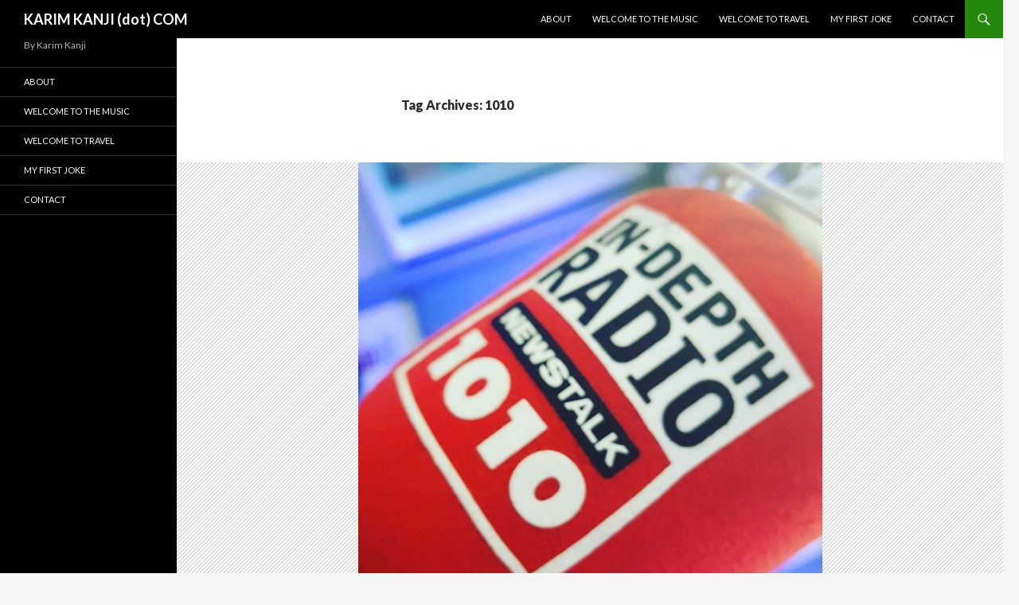

--- FILE ---
content_type: text/html; charset=UTF-8
request_url: https://karimkanji.com/tag/1010/
body_size: 5928
content:
<!DOCTYPE html>
<!--[if IE 7]>
<html class="ie ie7" lang="en-CA"
 xmlns:fb="http://ogp.me/ns/fb#" prefix="og: http://ogp.me/ns#">
<![endif]-->
<!--[if IE 8]>
<html class="ie ie8" lang="en-CA"
 xmlns:fb="http://ogp.me/ns/fb#" prefix="og: http://ogp.me/ns#">
<![endif]-->
<!--[if !(IE 7) & !(IE 8)]><!-->
<html lang="en-CA"
 xmlns:fb="http://ogp.me/ns/fb#" prefix="og: http://ogp.me/ns#">
<!--<![endif]-->
<head>
	<meta charset="UTF-8">
	<meta name="viewport" content="width=device-width">
	
	<link rel="profile" href="https://gmpg.org/xfn/11">
	<link rel="pingback" href="https://karimkanji.com/xmlrpc.php">
	<!--[if lt IE 9]>
	<script src="https://karimkanji.com/wp-content/themes/twentyfourteen/js/html5.js?ver=3.7.0"></script>
	<![endif]-->
	
<!-- This site is optimized with the Yoast SEO plugin v11.0 - https://yoast.com/wordpress/plugins/seo/ -->
<title>1010 Archives | KARIM KANJI (dot) COM</title>
<link rel="canonical" href="https://karimkanji.com/tag/1010/" />
<meta property="og:locale" content="en_US" />
<meta property="og:type" content="object" />
<meta property="og:title" content="1010 Archives | KARIM KANJI (dot) COM" />
<meta property="og:url" content="https://karimkanji.com/tag/1010/" />
<meta property="og:site_name" content="KARIM KANJI (dot) COM" />
<script type='application/ld+json' class='yoast-schema-graph yoast-schema-graph--main'>{"@context":"https://schema.org","@graph":[{"@type":"WebSite","@id":"https://karimkanji.com/#website","url":"https://karimkanji.com/","name":"KARIM KANJI (dot) COM","publisher":{"@id":"https://karimkanji.com/#organization"},"potentialAction":{"@type":"SearchAction","target":"https://karimkanji.com/?s={search_term_string}","query-input":"required name=search_term_string"}},{"@type":"CollectionPage","@id":"https://karimkanji.com/tag/1010/#webpage","url":"https://karimkanji.com/tag/1010/","inLanguage":"en-CA","name":"1010 Archives | KARIM KANJI (dot) COM","isPartOf":{"@id":"https://karimkanji.com/#website"}}]}</script>
<!-- / Yoast SEO plugin. -->

<link rel='dns-prefetch' href='//fonts.googleapis.com' />
<link rel='dns-prefetch' href='//s.w.org' />
<link href='https://fonts.gstatic.com' crossorigin rel='preconnect' />
<link rel="alternate" type="application/rss+xml" title="KARIM KANJI (dot) COM &raquo; Feed" href="https://karimkanji.com/feed/" />
<link rel="alternate" type="application/rss+xml" title="KARIM KANJI (dot) COM &raquo; Comments Feed" href="https://karimkanji.com/comments/feed/" />
<link rel="alternate" type="application/rss+xml" title="KARIM KANJI (dot) COM &raquo; 1010 Tag Feed" href="https://karimkanji.com/tag/1010/feed/" />
		<script type="text/javascript">
			window._wpemojiSettings = {"baseUrl":"https:\/\/s.w.org\/images\/core\/emoji\/11.2.0\/72x72\/","ext":".png","svgUrl":"https:\/\/s.w.org\/images\/core\/emoji\/11.2.0\/svg\/","svgExt":".svg","source":{"concatemoji":"https:\/\/karimkanji.com\/wp-includes\/js\/wp-emoji-release.min.js?ver=5.1.19"}};
			!function(e,a,t){var n,r,o,i=a.createElement("canvas"),p=i.getContext&&i.getContext("2d");function s(e,t){var a=String.fromCharCode;p.clearRect(0,0,i.width,i.height),p.fillText(a.apply(this,e),0,0);e=i.toDataURL();return p.clearRect(0,0,i.width,i.height),p.fillText(a.apply(this,t),0,0),e===i.toDataURL()}function c(e){var t=a.createElement("script");t.src=e,t.defer=t.type="text/javascript",a.getElementsByTagName("head")[0].appendChild(t)}for(o=Array("flag","emoji"),t.supports={everything:!0,everythingExceptFlag:!0},r=0;r<o.length;r++)t.supports[o[r]]=function(e){if(!p||!p.fillText)return!1;switch(p.textBaseline="top",p.font="600 32px Arial",e){case"flag":return s([55356,56826,55356,56819],[55356,56826,8203,55356,56819])?!1:!s([55356,57332,56128,56423,56128,56418,56128,56421,56128,56430,56128,56423,56128,56447],[55356,57332,8203,56128,56423,8203,56128,56418,8203,56128,56421,8203,56128,56430,8203,56128,56423,8203,56128,56447]);case"emoji":return!s([55358,56760,9792,65039],[55358,56760,8203,9792,65039])}return!1}(o[r]),t.supports.everything=t.supports.everything&&t.supports[o[r]],"flag"!==o[r]&&(t.supports.everythingExceptFlag=t.supports.everythingExceptFlag&&t.supports[o[r]]);t.supports.everythingExceptFlag=t.supports.everythingExceptFlag&&!t.supports.flag,t.DOMReady=!1,t.readyCallback=function(){t.DOMReady=!0},t.supports.everything||(n=function(){t.readyCallback()},a.addEventListener?(a.addEventListener("DOMContentLoaded",n,!1),e.addEventListener("load",n,!1)):(e.attachEvent("onload",n),a.attachEvent("onreadystatechange",function(){"complete"===a.readyState&&t.readyCallback()})),(n=t.source||{}).concatemoji?c(n.concatemoji):n.wpemoji&&n.twemoji&&(c(n.twemoji),c(n.wpemoji)))}(window,document,window._wpemojiSettings);
		</script>
		<style type="text/css">
img.wp-smiley,
img.emoji {
	display: inline !important;
	border: none !important;
	box-shadow: none !important;
	height: 1em !important;
	width: 1em !important;
	margin: 0 .07em !important;
	vertical-align: -0.1em !important;
	background: none !important;
	padding: 0 !important;
}
</style>
	<link rel='stylesheet' id='wp-block-library-css'  href='https://karimkanji.com/wp-includes/css/dist/block-library/style.min.css?ver=5.1.19' type='text/css' media='all' />
<link rel='stylesheet' id='wp-block-library-theme-css'  href='https://karimkanji.com/wp-includes/css/dist/block-library/theme.min.css?ver=5.1.19' type='text/css' media='all' />
<link rel='stylesheet' id='dpsp-frontend-style-css'  href='https://karimkanji.com/wp-content/plugins/social-pug/assets/css/style-frontend.css?ver=5.1.19' type='text/css' media='all' />
<link rel='stylesheet' id='twentyfourteen-lato-css'  href='https://fonts.googleapis.com/css?family=Lato%3A300%2C400%2C700%2C900%2C300italic%2C400italic%2C700italic&#038;subset=latin%2Clatin-ext&#038;display=fallback' type='text/css' media='all' />
<link rel='stylesheet' id='genericons-css'  href='https://karimkanji.com/wp-content/themes/twentyfourteen/genericons/genericons.css?ver=3.0.3' type='text/css' media='all' />
<link rel='stylesheet' id='twentyfourteen-style-css'  href='https://karimkanji.com/wp-content/themes/twentyfourteen/style.css?ver=20190507' type='text/css' media='all' />
<link rel='stylesheet' id='twentyfourteen-block-style-css'  href='https://karimkanji.com/wp-content/themes/twentyfourteen/css/blocks.css?ver=20190102' type='text/css' media='all' />
<!--[if lt IE 9]>
<link rel='stylesheet' id='twentyfourteen-ie-css'  href='https://karimkanji.com/wp-content/themes/twentyfourteen/css/ie.css?ver=20140701' type='text/css' media='all' />
<![endif]-->
<script type='text/javascript' src='https://karimkanji.com/wp-includes/js/jquery/jquery.js?ver=1.12.4'></script>
<script type='text/javascript' src='https://karimkanji.com/wp-includes/js/jquery/jquery-migrate.min.js?ver=1.4.1'></script>
<script type='text/javascript' src='https://karimkanji.com/wp-content/plugins/social-pug/assets/js/front-end.js?ver=5.1.19'></script>
<link rel='https://api.w.org/' href='https://karimkanji.com/wp-json/' />
<link rel="EditURI" type="application/rsd+xml" title="RSD" href="https://karimkanji.com/xmlrpc.php?rsd" />
<link rel="wlwmanifest" type="application/wlwmanifest+xml" href="https://karimkanji.com/wp-includes/wlwmanifest.xml" /> 
<meta name="generator" content="WordPress 5.1.19" />
<meta property="fb:app_id" content="1790827911221504"/><style type="text/css" data-source="Social Pug">
					@media screen and ( max-width : 720px ) {
						#dpsp-floating-sidebar.dpsp-hide-on-mobile { display: none !important; }
					}
				</style><link rel="icon" href="https://karimkanji.com/wp-content/uploads/2016/11/cropped-KarimKanji_Welcome-2-2-32x32.jpg" sizes="32x32" />
<link rel="icon" href="https://karimkanji.com/wp-content/uploads/2016/11/cropped-KarimKanji_Welcome-2-2-192x192.jpg" sizes="192x192" />
<link rel="apple-touch-icon-precomposed" href="https://karimkanji.com/wp-content/uploads/2016/11/cropped-KarimKanji_Welcome-2-2-180x180.jpg" />
<meta name="msapplication-TileImage" content="https://karimkanji.com/wp-content/uploads/2016/11/cropped-KarimKanji_Welcome-2-2-270x270.jpg" />
</head>

<body class="archive tag tag-1417 wp-embed-responsive masthead-fixed list-view full-width">
<div id="page" class="hfeed site">
	
	<header id="masthead" class="site-header">
		<div class="header-main">
			<h1 class="site-title"><a href="https://karimkanji.com/" rel="home">KARIM KANJI (dot) COM</a></h1>

			<div class="search-toggle">
				<a href="#search-container" class="screen-reader-text" aria-expanded="false" aria-controls="search-container">Search</a>
			</div>

			<nav id="primary-navigation" class="site-navigation primary-navigation">
				<button class="menu-toggle">Primary Menu</button>
				<a class="screen-reader-text skip-link" href="#content">Skip to content</a>
				<div class="menu-primary-container"><ul id="primary-menu" class="nav-menu"><li id="menu-item-4105" class="menu-item menu-item-type-post_type menu-item-object-page menu-item-4105"><a href="https://karimkanji.com/about/">About</a></li>
<li id="menu-item-5744" class="menu-item menu-item-type-custom menu-item-object-custom menu-item-5744"><a href="https://welcometothemusic.com">Welcome To The Music</a></li>
<li id="menu-item-6248" class="menu-item menu-item-type-custom menu-item-object-custom menu-item-6248"><a href="http://welcometotravel.ca">Welcome To Travel</a></li>
<li id="menu-item-6230" class="menu-item menu-item-type-post_type menu-item-object-page menu-item-6230"><a href="https://karimkanji.com/my-first-joke/">My First Joke</a></li>
<li id="menu-item-14" class="menu-item menu-item-type-post_type menu-item-object-page menu-item-14"><a href="https://karimkanji.com/contact/">Contact</a></li>
</ul></div>			</nav>
		</div>

		<div id="search-container" class="search-box-wrapper hide">
			<div class="search-box">
				<form role="search" method="get" class="search-form" action="https://karimkanji.com/">
				<label>
					<span class="screen-reader-text">Search for:</span>
					<input type="search" class="search-field" placeholder="Search &hellip;" value="" name="s" />
				</label>
				<input type="submit" class="search-submit" value="Search" />
			</form>			</div>
		</div>
	</header><!-- #masthead -->

	<div id="main" class="site-main">

	<section id="primary" class="content-area">
		<div id="content" class="site-content" role="main">

			
			<header class="archive-header">
				<h1 class="archive-title">
				Tag Archives: 1010				</h1>

							</header><!-- .archive-header -->

				
<article id="post-4909" class="post-4909 post type-post status-publish format-standard has-post-thumbnail hentry category-toronto tag-1417 tag-cfrb tag-iheartradio tag-newstalk tag-radio">
	
	<a class="post-thumbnail" href="https://karimkanji.com/radio-podcast/" aria-hidden="true">
			<img width="583" height="576" src="https://karimkanji.com/wp-content/uploads/2018/01/Capture-583x576.png" class="attachment-twentyfourteen-full-width size-twentyfourteen-full-width wp-post-image" alt="newstalk 1010" />	</a>

			
	<header class="entry-header">
				<div class="entry-meta">
			<span class="cat-links"><a href="https://karimkanji.com/category/toronto/" rel="category tag">Toronto</a></span>
		</div>
			<h1 class="entry-title"><a href="https://karimkanji.com/radio-podcast/" rel="bookmark">Radio is harder than Podcasts</a></h1>
		<div class="entry-meta">
			<span class="entry-date"><a href="https://karimkanji.com/radio-podcast/" rel="bookmark"><time class="entry-date" datetime="2018-01-12T10:41:59-05:00">January 12, 2018</time></a></span> <span class="byline"><span class="author vcard"><a class="url fn n" href="https://karimkanji.com/author/karimkanji/" rel="author">karimkanji</a></span></span>		</div><!-- .entry-meta -->
	</header><!-- .entry-header -->

		<div class="entry-content">
		<p>In 2016 I was invited to participate on Newstalk 1010&#8217;s (CFRB in Toronto) morning roundtable segments with John Moore. Although I was only a fill in, I managed to make a half dozen or so appearances. These segments are 15 minutes long and are rapid-fire conversations.</p>
<blockquote class="instagram-media" style="background: #FFF; border: 0; border-radius: 3px; box-shadow: 0 0 1px 0 rgba(0,0,0,0.5),0 1px 10px 0 rgba(0,0,0,0.15); margin: 1px; max-width: 658px; padding: 0; width: calc(100% - 2px);" data-instgrm-captioned="" data-instgrm-permalink="https://www.instagram.com/p/BSi2cAcAxcl/" data-instgrm-version="8">
<div style="padding: 8px;">
<div style="background: #F8F8F8; line-height: 0; margin-top: 40px; padding: 50% 0; text-align: center; width: 100%;">
<div style="background: url(data:image/png; base64,ivborw0kggoaaaansuheugaaacwaaaascamaaaapwqozaaaabgdbtueaalgpc/xhbqaaaafzukdcak7ohokaaaamuexurczmzpf399fx1+bm5mzy9amaaadisurbvdjlvzxbesmgces5/p8/t9furvcrmu73jwlzosgsiizurcjo/ad+eqjjb4hv8bft+idpqocx1wjosbfhh2xssxeiyn3uli/6mnree07uiwjev8ueowds88ly97kqytlijkktuybbruayvh5wohixmpi5we58ek028czwyuqdlkpg1bkb4nnm+veanfhqn1k4+gpt6ugqcvu2h2ovuif/gwufyy8owepdyzsa3avcqpvovvzzz2vtnn2wu8qzvjddeto90gsy9mvlqtgysy231mxry6i2ggqjrty0l8fxcxfcbbhwrsyyaaaaaelftksuqmcc); display: block; height: 44px; margin: 0 auto -44px; position: relative; top: -22px; width: 44px;"></div>
</div>
<p style="margin: 8px 0 0 0; padding: 0 4px;"><a style="color: #000; font-family: Arial,sans-serif; font-size: 14px; font-style: normal; font-weight: normal; line-height: 17px; text-decoration: none; word-wrap: break-word;" href="https://www.instagram.com/p/BSi2cAcAxcl/" target="_blank" rel="noopener">My first time on terrestrial radio was fun. Hung out with John Moore, Shelley Carroll, Mark Towhey, Ed Keenan on the 745 am roundtable discussion. #radio #newstalk #realtalk #Toronto #round1</a></p>
<p style="color: #c9c8cd; font-family: Arial,sans-serif; font-size: 14px; line-height: 17px; margin-bottom: 0; margin-top: 8px; overflow: hidden; padding: 8px 0 7px; text-align: center; text-overflow: ellipsis; white-space: nowrap;">A post shared by <a style="color: #c9c8cd; font-family: Arial,sans-serif; font-size: 14px; font-style: normal; font-weight: normal; line-height: 17px;" href="https://www.instagram.com/karimkanji/" target="_blank" rel="noopener"> Karim Kanji</a> (@karimkanji) on <time style="font-family: Arial,sans-serif; font-size: 14px; line-height: 17px;" datetime="2017-04-06T12:51:12+00:00">Apr 6, 2017 at 5:51am PDT</time></p>
</div>
</blockquote>
<p><script async defer src="//platform.instagram.com/en_US/embeds.js"></script></p>
<p>I came away with one conclusion: Radio is hard. Much harder than doing my podcast. At least these types of segments are. Let me take you a little bit behind the curtain of talk radio:</p>
<p>We are asked to arrive 10/15 minutes before the segment is to begin. At that time the producer of the program will usually hand us a one-pager with the topics the host wants to discuss. Usually, there are a half dozen topics or so. After reading the topics at hand any maybe going online to catch up on them we are ushered into the studio to begin the segment.</p>
<p>I never know if the host is going to ask me a question or keeps things open ended. My first experience was frightening for me. The 15 minutes went by in a flash. And I left with my heart racing a million miles an hour!</p>
<p>I realized that the reason I was feeling this way is because I am forced to be quick on my feet, know what I&#8217;m talking about and be able to articulate myself in as few words as possible while also sounding smart. And for me, that&#8217;s next to impossible.</p>
<p>In my own studio, on my terms, I like to take things slow. That&#8217;s why I love podcasting. I may have themes, ideas or questions in my head or written down. However, I&#8217;m in no hurry to go to commercial or get to the next guest or segment. I can take my time actually having a discussion with the person in front of me. And I get to listen more than talk.</p>
<p>However, I am all about learning. I&#8217;m excited to get back in the Newstalk studio to develop and grow.</p>
<p>&nbsp;</p>
	</div><!-- .entry-content -->
	
	<footer class="entry-meta"><span class="tag-links"><a href="https://karimkanji.com/tag/1010/" rel="tag">1010</a><a href="https://karimkanji.com/tag/cfrb/" rel="tag">cfrb</a><a href="https://karimkanji.com/tag/iheartradio/" rel="tag">iheartradio</a><a href="https://karimkanji.com/tag/newstalk/" rel="tag">newstalk</a><a href="https://karimkanji.com/tag/radio/" rel="tag">radio</a></span></footer></article><!-- #post-4909 -->
		</div><!-- #content -->
	</section><!-- #primary -->

<div id="secondary">
		<h2 class="site-description">By Karim Kanji</h2>
	
		<nav class="navigation site-navigation secondary-navigation">
		<div class="menu-primary-container"><ul id="menu-primary" class="menu"><li class="menu-item menu-item-type-post_type menu-item-object-page menu-item-4105"><a href="https://karimkanji.com/about/">About</a></li>
<li class="menu-item menu-item-type-custom menu-item-object-custom menu-item-5744"><a href="https://welcometothemusic.com">Welcome To The Music</a></li>
<li class="menu-item menu-item-type-custom menu-item-object-custom menu-item-6248"><a href="http://welcometotravel.ca">Welcome To Travel</a></li>
<li class="menu-item menu-item-type-post_type menu-item-object-page menu-item-6230"><a href="https://karimkanji.com/my-first-joke/">My First Joke</a></li>
<li class="menu-item menu-item-type-post_type menu-item-object-page menu-item-14"><a href="https://karimkanji.com/contact/">Contact</a></li>
</ul></div>	</nav>
	
	</div><!-- #secondary -->

		</div><!-- #main -->

		<footer id="colophon" class="site-footer">

			
			<div class="site-info">
												<a href="https://en-ca.wordpress.org/" class="imprint">
					Proudly powered by WordPress				</a>
			</div><!-- .site-info -->
		</footer><!-- #colophon -->
	</div><!-- #page -->

	<script type='text/javascript' src='https://karimkanji.com/wp-content/themes/twentyfourteen/js/functions.js?ver=20171218'></script>
<script type='text/javascript' src='https://karimkanji.com/wp-includes/js/wp-embed.min.js?ver=5.1.19'></script>
<!-- Facebook Comments Plugin for WordPress: http://peadig.com/wordpress-plugins/facebook-comments/ -->
<div id="fb-root"></div>
<script>(function(d, s, id) {
  var js, fjs = d.getElementsByTagName(s)[0];
  if (d.getElementById(id)) return;
  js = d.createElement(s); js.id = id;
  js.src = "//connect.facebook.net/en_US/sdk.js#xfbml=1&appId=1790827911221504&version=v2.3";
  fjs.parentNode.insertBefore(js, fjs);
}(document, 'script', 'facebook-jssdk'));</script>
</body>
<script>'undefined'=== typeof _trfq || (window._trfq = []);'undefined'=== typeof _trfd && (window._trfd=[]),_trfd.push({'tccl.baseHost':'secureserver.net'},{'ap':'cpsh-oh'},{'server':'p3plzcpnl504332'},{'dcenter':'p3'},{'cp_id':'701402'},{'cp_cl':'8'}) // Monitoring performance to make your website faster. If you want to opt-out, please contact web hosting support.</script><script src='https://img1.wsimg.com/traffic-assets/js/tccl.min.js'></script></html>
